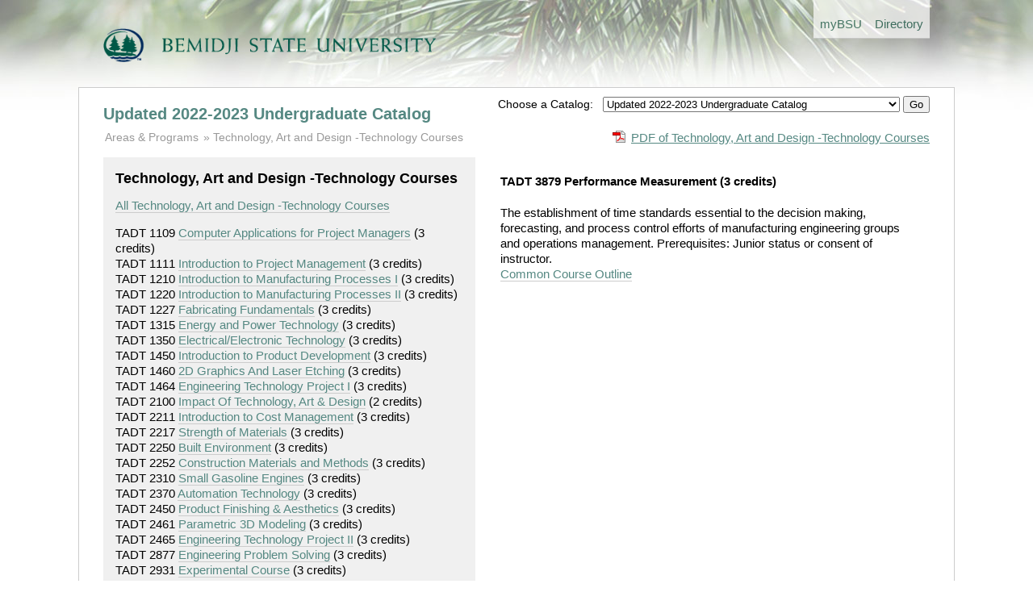

--- FILE ---
content_type: text/html; charset=utf-8
request_url: https://www.bemidjistate.edu/academics/catalog/20235/courses/tadt/3879
body_size: 4173
content:
<!doctype html>
<!--[if lt IE 7]> <html class="no-js lt-ie9 lt-ie8 lt-ie7" lang="en"> <![endif]-->
<!--[if IE 7]>    <html class="no-js lt-ie9 lt-ie8" lang="en"> <![endif]-->
<!--[if IE 8]>    <html class="no-js lt-ie9" lang="en"> <![endif]-->
<!--[if gt IE 8]><!--> <html class="no-js" lang="en"> <!--<![endif]-->
<head>
	<meta charset="utf-8">
	<meta http-equiv="X-UA-Compatible" content="IE=edge,chrome=1">
	<title>Undergraduate Catalog</title>
	<meta name="description" content="">

	<meta name="viewport" content="width=device-width">

	<link rel="stylesheet" media="all" 
		href="/academics/catalog/assets/styles/front.css"/>

	<link rel="stylesheet" media="all" 
		href="/academics/catalog/assets/styles/columns.css"/>

	  
</head>
<body>
  <header>

	
		<div class="global-header-nav"> 
			<ul> 
				<li><a href='/mybsu/' accesskey='m' class='bsu_header_nav'><span class='boldhighlight'>my</span><span class='boldblack'>BSU</span></a></li>
				<li><a href='/directory/' accesskey='d' class='bsu_header_nav'>Directory</a></li>
			</ul>
		</div>
		<div class="bsulogo">
			<a href="/"><img src="/academics/catalog/assets/images/logo.png" alt="Bemidji State University" id="header-logo"/></a>
		</div>
		


  </header>
  <div role="main" id="main">

	<div class="yrtr_selector">
		<form method='POST' action='/academics/catalog/yrtr'>
		<span style='font-size: .85rem;'>Choose a Catalog: &nbsp;</span>
		<select name="set_current_catalog">
			
									<option value="20265"  >Updated 2025-2026 Undergraduate Catalog | 20265 (current) </option>
									<option value="20263"  >2025-2026 Undergraduate Catalog | 20263</option>
									<option value="20255"  >Updated 2024-2025 Undergraduate Catalog | 20255</option>
									<option value="20253"  >2024-2025 Undergraduate Catalog | 20253</option>
									<option value="20245"  >Updated 2023-2024 Undergraduate Catalog | 20245</option>
									<option value="20243"  >2023-2024 Undergraduate Catalog | 20243</option>
									<option value="20235" selected="selected" >Updated 2022-2023 Undergraduate Catalog</option>
									<option value="20233"  >2022-2023 Undergraduate Catalog</option>
									<option value="20225"  >Updated 2021-2022 Undergraduate Catalog</option>
									<option value="20223"  >2021-2022 Undergraduate Catalog</option>
									<option value="20215"  >Updated 2020-2021 Undergraduate Catalog</option>
									<option value="20213"  >2020-2021 Undergraduate Catalog</option>
									<option value="20205"  >Updated 2019-2020 Undergraduate Catalog</option>
									<option value="20203"  >2019-2020 Undergraduate Catalog</option>
									<option value="20195"  >Updated 2018-2019 Undergraduate Catalog</option>
									<option value="20193"  >2018-2019 Undergraduate Catalog</option>
									<option value="20185"  >Updated 2017-18 Undergraduate Catalog</option>
									<option value="20183"  >2017-2018 Undergraduate Catalog</option>
									<option value="00005"  >--------------------------</option>
									<option value="00004"  >Undergraduate Catalog Archive</option>
									<option value="00003"  >--------------------------</option>
									<option value="00002"  >Graduate Catalog</option>
							
		</select>
		<input type="hidden" name="return_url" value="20235/courses/tadt/3879">
		<input type="submit" name="set_current_catalog_submit" value="Go">
		</form>

	</div>


	  	<h1><a href="/academics/catalog/20235">Updated 2022-2023 Undergraduate Catalog</a></h1>
	
	
	<div class="pdf_download">
		<a href='/academics/catalog/20235/courses/tadt.pdf'
			class='pdf'>PDF of Technology, Art and Design -Technology Courses</a>	</div>

		<ul class="breadcrumbs">
		<li class="first"><a href="/academics/catalog/20235"
				>Areas &amp; Programs</a>
		</li>

						<li><a href='/academics/catalog/20235/courses/tadt'>Technology, Art and Design -Technology Courses</a>		</li>

			</ul>

	
	<div class="columns">
		
		<div class="column width45 gutter3">

			<div class="course_subject">
				<h2>Technology, Art and Design -Technology Courses</h2>

				<p><a href='/academics/catalog/20235/courses/tadt'>All Technology, Art and Design -Technology Courses</a></p>

					<div class="course_link">
		TADT 1109		<a href='/academics/catalog/20235/courses/tadt/1109'>Computer Applications for Project Managers</a>		<span class="course_credits">
			(3 credits)
		</span>
		</div>
		<div class="course_link">
		TADT 1111		<a href='/academics/catalog/20235/courses/tadt/1111'>Introduction to Project Management</a>		<span class="course_credits">
			(3 credits)
		</span>
		</div>
		<div class="course_link">
		TADT 1210		<a href='/academics/catalog/20235/courses/tadt/1210'>Introduction to Manufacturing Processes I</a>		<span class="course_credits">
			(3 credits)
		</span>
		</div>
		<div class="course_link">
		TADT 1220		<a href='/academics/catalog/20235/courses/tadt/1220'>Introduction to Manufacturing Processes II</a>		<span class="course_credits">
			(3 credits)
		</span>
		</div>
		<div class="course_link">
		TADT 1227		<a href='/academics/catalog/20235/courses/tadt/1227'>Fabricating Fundamentals</a>		<span class="course_credits">
			(3 credits)
		</span>
		</div>
		<div class="course_link">
		TADT 1315		<a href='/academics/catalog/20235/courses/tadt/1315'>Energy and Power Technology</a>		<span class="course_credits">
			(3 credits)
		</span>
		</div>
		<div class="course_link">
		TADT 1350		<a href='/academics/catalog/20235/courses/tadt/1350'>Electrical/Electronic Technology</a>		<span class="course_credits">
			(3 credits)
		</span>
		</div>
		<div class="course_link">
		TADT 1450		<a href='/academics/catalog/20235/courses/tadt/1450'>Introduction to Product Development</a>		<span class="course_credits">
			(3 credits)
		</span>
		</div>
		<div class="course_link">
		TADT 1460		<a href='/academics/catalog/20235/courses/tadt/1460'>2D Graphics And Laser Etching</a>		<span class="course_credits">
			(3 credits)
		</span>
		</div>
		<div class="course_link">
		TADT 1464		<a href='/academics/catalog/20235/courses/tadt/1464'>Engineering Technology Project I</a>		<span class="course_credits">
			(3 credits)
		</span>
		</div>
		<div class="course_link">
		TADT 2100		<a href='/academics/catalog/20235/courses/tadt/2100'>Impact Of Technology, Art &amp; Design</a>		<span class="course_credits">
			(2 credits)
		</span>
		</div>
		<div class="course_link">
		TADT 2211		<a href='/academics/catalog/20235/courses/tadt/2211'>Introduction to Cost Management</a>		<span class="course_credits">
			(3 credits)
		</span>
		</div>
		<div class="course_link">
		TADT 2217		<a href='/academics/catalog/20235/courses/tadt/2217'>Strength of Materials</a>		<span class="course_credits">
			(3 credits)
		</span>
		</div>
		<div class="course_link">
		TADT 2250		<a href='/academics/catalog/20235/courses/tadt/2250'>Built Environment</a>		<span class="course_credits">
			(3 credits)
		</span>
		</div>
		<div class="course_link">
		TADT 2252		<a href='/academics/catalog/20235/courses/tadt/2252'>Construction Materials and Methods</a>		<span class="course_credits">
			(3 credits)
		</span>
		</div>
		<div class="course_link">
		TADT 2310		<a href='/academics/catalog/20235/courses/tadt/2310'>Small Gasoline Engines</a>		<span class="course_credits">
			(3 credits)
		</span>
		</div>
		<div class="course_link">
		TADT 2370		<a href='/academics/catalog/20235/courses/tadt/2370'>Automation Technology</a>		<span class="course_credits">
			(3 credits)
		</span>
		</div>
		<div class="course_link">
		TADT 2450		<a href='/academics/catalog/20235/courses/tadt/2450'>Product Finishing &amp; Aesthetics</a>		<span class="course_credits">
			(3 credits)
		</span>
		</div>
		<div class="course_link">
		TADT 2461		<a href='/academics/catalog/20235/courses/tadt/2461'>Parametric 3D Modeling</a>		<span class="course_credits">
			(3 credits)
		</span>
		</div>
		<div class="course_link">
		TADT 2465		<a href='/academics/catalog/20235/courses/tadt/2465'>Engineering Technology Project II</a>		<span class="course_credits">
			(3 credits)
		</span>
		</div>
		<div class="course_link">
		TADT 2877		<a href='/academics/catalog/20235/courses/tadt/2877'>Engineering Problem Solving</a>		<span class="course_credits">
			(3 credits)
		</span>
		</div>
		<div class="course_link">
		TADT 2931		<a href='/academics/catalog/20235/courses/tadt/2931'>Experimental Course</a>		<span class="course_credits">
			(3 credits)
		</span>
		</div>
		<div class="course_link">
		TADT 3100		<a href='/academics/catalog/20235/courses/tadt/3100'>Principles of Professional Development</a>		<span class="course_credits">
			(3 credits)
		</span>
		</div>
		<div class="course_link">
		TADT 3111		<a href='/academics/catalog/20235/courses/tadt/3111'>Project Management Methodology</a>		<span class="course_credits">
			(3 credits)
		</span>
		</div>
		<div class="course_link">
		TADT 3112		<a href='/academics/catalog/20235/courses/tadt/3112'>Leadership in a Team Environment</a>		<span class="course_credits">
			(3 credits)
		</span>
		</div>
		<div class="course_link">
		TADT 3217		<a href='/academics/catalog/20235/courses/tadt/3217'>Materials Science and Metallurgy</a>		<span class="course_credits">
			(3 credits)
		</span>
		</div>
		<div class="course_link">
		TADT 3240		<a href='/academics/catalog/20235/courses/tadt/3240'>Construction Materials and Practices</a>		<span class="course_credits">
			(3 credits)
		</span>
		</div>
		<div class="course_link">
		TADT 3250		<a href='/academics/catalog/20235/courses/tadt/3250'>Print Reading and Project Documentation</a>		<span class="course_credits">
			(3 credits)
		</span>
		</div>
		<div class="course_link">
		TADT 3260		<a href='/academics/catalog/20235/courses/tadt/3260'>Project Bidding and Estimating</a>		<span class="course_credits">
			(3 credits)
		</span>
		</div>
		<div class="course_link">
		TADT 3267		<a href='/academics/catalog/20235/courses/tadt/3267'>Economic and Cost Analysis</a>		<span class="course_credits">
			(3 credits)
		</span>
		</div>
		<div class="course_link">
		TADT 3277		<a href='/academics/catalog/20235/courses/tadt/3277'>Programmable Logic Controllers</a>		<span class="course_credits">
			(3 credits)
		</span>
		</div>
		<div class="course_link">
		TADT 3330		<a href='/academics/catalog/20235/courses/tadt/3330'>Industrial Automation</a>		<span class="course_credits">
			(3 credits)
		</span>
		</div>
		<div class="course_link">
		TADT 3350		<a href='/academics/catalog/20235/courses/tadt/3350'>General Power</a>		<span class="course_credits">
			(3 credits)
		</span>
		</div>
		<div class="course_link">
		TADT 3462		<a href='/academics/catalog/20235/courses/tadt/3462'>Computer Controlled Machining</a>		<span class="course_credits">
			(3 credits)
		</span>
		</div>
		<div class="course_link">
		TADT 3470		<a href='/academics/catalog/20235/courses/tadt/3470'>Concept to Prototype Model</a>		<span class="course_credits">
			(3 credits)
		</span>
		</div>
		<div class="course_link">
		TADT 3537		<a href='/academics/catalog/20235/courses/tadt/3537'>Industrial Design/Innovation</a>		<span class="course_credits">
			(3 credits)
		</span>
		</div>
		<div class="course_link">
		TADT 3570		<a href='/academics/catalog/20235/courses/tadt/3570'>Commercial Architecture</a>		<span class="course_credits">
			(3 credits)
		</span>
		</div>
		<div class="course_link">
		TADT 3610		<a href='/academics/catalog/20235/courses/tadt/3610'>Industrial Prototypes</a>		<span class="course_credits">
			(3 credits)
		</span>
		</div>
		<div class="course_link">
		TADT 3700		<a href='/academics/catalog/20235/courses/tadt/3700'>Operations Planning and Control</a>		<span class="course_credits">
			(3 credits)
		</span>
		</div>
		<div class="course_link">
		TADT 3850		<a href='/academics/catalog/20235/courses/tadt/3850'>Foundation of Technology Education</a>		<span class="course_credits">
			(2 credits)
		</span>
		</div>
		<div class="course_link">
		TADT 3857		<a href='/academics/catalog/20235/courses/tadt/3857'>Methods of Teaching Industrial Technology/Vocational Education</a>		<span class="course_credits">
			(3 credits)
		</span>
		</div>
		<div class="course_link">
		TADT 3878		<a href='/academics/catalog/20235/courses/tadt/3878'>Industrial/Engineering Production Studies</a>		<span class="course_credits">
			(3 credits)
		</span>
		</div>
		<div class="course_link">
		TADT 3879		<a href='/academics/catalog/20235/courses/tadt/3879'>Performance Measurement</a>		<span class="course_credits">
			(3 credits)
		</span>
		</div>
		<div class="course_link">
		TADT 3885		<a href='/academics/catalog/20235/courses/tadt/3885'>Technical Sales, Service and Training</a>		<span class="course_credits">
			(3 credits)
		</span>
		</div>
		<div class="course_link">
		TADT 3887		<a href='/academics/catalog/20235/courses/tadt/3887'>Safety and Risk Management</a>		<span class="course_credits">
			(3 credits)
		</span>
		</div>
		<div class="course_link">
		TADT 3897		<a href='/academics/catalog/20235/courses/tadt/3897'>Ergonomics and Human Factors</a>		<span class="course_credits">
			(3 credits)
		</span>
		</div>
		<div class="course_link">
		TADT 3970		<a href='/academics/catalog/20235/courses/tadt/3970'>Internship</a>		<span class="course_credits">
			(1-3 credits)
		</span>
		</div>
		<div class="course_link">
		TADT 4259		<a href='/academics/catalog/20235/courses/tadt/4259'>Construction Management</a>		<span class="course_credits">
			(3 credits)
		</span>
		</div>
		<div class="course_link">
		TADT 4260		<a href='/academics/catalog/20235/courses/tadt/4260'>Computerized Construction Estimating</a>		<span class="course_credits">
			(3 credits)
		</span>
		</div>
		<div class="course_link">
		TADT 4340		<a href='/academics/catalog/20235/courses/tadt/4340'>Industrial Controls</a>		<span class="course_credits">
			(4 credits)
		</span>
		</div>
		<div class="course_link">
		TADT 4349		<a href='/academics/catalog/20235/courses/tadt/4349'>Principles of Technology</a>		<span class="course_credits">
			(3 credits)
		</span>
		</div>
		<div class="course_link">
		TADT 4370		<a href='/academics/catalog/20235/courses/tadt/4370'>Computer Integrated Manufacturing</a>		<span class="course_credits">
			(3 credits)
		</span>
		</div>
		<div class="course_link">
		TADT 4385		<a href='/academics/catalog/20235/courses/tadt/4385'>Sustainability and Emerging Technologies</a>		<span class="course_credits">
			(3 credits)
		</span>
		</div>
		<div class="course_link">
		TADT 4460		<a href='/academics/catalog/20235/courses/tadt/4460'>Design for Manufacturability</a>		<span class="course_credits">
			(3 credits)
		</span>
		</div>
		<div class="course_link">
		TADT 4464		<a href='/academics/catalog/20235/courses/tadt/4464'>Machine Element Design</a>		<span class="course_credits">
			(3 credits)
		</span>
		</div>
		<div class="course_link">
		TADT 4465		<a href='/academics/catalog/20235/courses/tadt/4465'>Mechanical Analysis of Parametric 3D Models</a>		<span class="course_credits">
			(3 credits)
		</span>
		</div>
		<div class="course_link">
		TADT 4589		<a href='/academics/catalog/20235/courses/tadt/4589'>Advanced Prototype Project</a>		<span class="course_credits">
			(3 credits)
		</span>
		</div>
		<div class="course_link">
		TADT 4600		<a href='/academics/catalog/20235/courses/tadt/4600'>Technology Manager exam</a>		<span class="course_credits">
			(0 credits)
		</span>
		</div>
		<div class="course_link">
		TADT 4778		<a href='/academics/catalog/20235/courses/tadt/4778'>Advanced Topics in Technology</a>		<span class="course_credits">
			(3 credits)
		</span>
		</div>
		<div class="course_link">
		TADT 4800		<a href='/academics/catalog/20235/courses/tadt/4800'>Lean Six Sigma exam</a>		<span class="course_credits">
			(0 credits)
		</span>
		</div>
		<div class="course_link">
		TADT 4812		<a href='/academics/catalog/20235/courses/tadt/4812'>Leadership Mentoring</a>		<span class="course_credits">
			(1 credits)
		</span>
		</div>
		<div class="course_link">
		TADT 4820		<a href='/academics/catalog/20235/courses/tadt/4820'>Engineering Case Study</a>		<span class="course_credits">
			(3 credits)
		</span>
		</div>
		<div class="course_link">
		TADT 4830		<a href='/academics/catalog/20235/courses/tadt/4830'>Foundations in Career and Technical Education</a>		<span class="course_credits">
			(2 credits)
		</span>
		</div>
		<div class="course_link">
		TADT 4837		<a href='/academics/catalog/20235/courses/tadt/4837'>Evaluation in Career and Technical Education</a>		<span class="course_credits">
			(2 credits)
		</span>
		</div>
		<div class="course_link">
		TADT 4839		<a href='/academics/catalog/20235/courses/tadt/4839'>Industrial/Career and Technical Education Student Organization</a>		<span class="course_credits">
			(2 credits)
		</span>
		</div>
		<div class="course_link">
		TADT 4847		<a href='/academics/catalog/20235/courses/tadt/4847'>Methods of Teaching Career and Technical Education</a>		<span class="course_credits">
			(2 credits)
		</span>
		</div>
		<div class="course_link">
		TADT 4849		<a href='/academics/catalog/20235/courses/tadt/4849'>Classroom Management in Career and Technical Education</a>		<span class="course_credits">
			(2 credits)
		</span>
		</div>
		<div class="course_link">
		TADT 4850		<a href='/academics/catalog/20235/courses/tadt/4850'>Philosophy of Career and Technical Education</a>		<span class="course_credits">
			(2 credits)
		</span>
		</div>
		<div class="course_link">
		TADT 4858		<a href='/academics/catalog/20235/courses/tadt/4858'>Curriculum Development in Technology Education &amp; Career &amp; Technical Ed</a>		<span class="course_credits">
			(2 credits)
		</span>
		</div>
		<div class="course_link">
		TADT 4859		<a href='/academics/catalog/20235/courses/tadt/4859'>Special Needs in Career and Technical Education</a>		<span class="course_credits">
			(2 credits)
		</span>
		</div>
		<div class="course_link">
		TADT 4860		<a href='/academics/catalog/20235/courses/tadt/4860'>Management In Industrial Technology Education</a>		<span class="course_credits">
			(4 credits)
		</span>
		</div>
		<div class="course_link">
		TADT 4867		<a href='/academics/catalog/20235/courses/tadt/4867'>Lean Principles and Practices</a>		<span class="course_credits">
			(3 credits)
		</span>
		</div>
		<div class="course_link">
		TADT 4873		<a href='/academics/catalog/20235/courses/tadt/4873'>Emphasis Related Capstone</a>		<span class="course_credits">
			(3 credits)
		</span>
		</div>
		<div class="course_link">
		TADT 4875		<a href='/academics/catalog/20235/courses/tadt/4875'>Facilities Management</a>		<span class="course_credits">
			(3 credits)
		</span>
		</div>
		<div class="course_link">
		TADT 4878		<a href='/academics/catalog/20235/courses/tadt/4878'>Quality Assurance</a>		<span class="course_credits">
			(3 credits)
		</span>
		</div>
		<div class="course_link">
		TADT 4879		<a href='/academics/catalog/20235/courses/tadt/4879'>Service Process/Improvement</a>		<span class="course_credits">
			(3 credits)
		</span>
		</div>
		<div class="course_link">
		TADT 4880		<a href='/academics/catalog/20235/courses/tadt/4880'>Total Quality Management</a>		<span class="course_credits">
			(3 credits)
		</span>
		</div>
		<div class="course_link">
		TADT 4887		<a href='/academics/catalog/20235/courses/tadt/4887'>Career Development Theory and Practice</a>		<span class="course_credits">
			(2 credits)
		</span>
		</div>
		<div class="course_link">
		TADT 4888		<a href='/academics/catalog/20235/courses/tadt/4888'>Work/Occupational Assessment of Learners</a>		<span class="course_credits">
			(2 credits)
		</span>
		</div>
		<div class="course_link">
		TADT 4889		<a href='/academics/catalog/20235/courses/tadt/4889'>Coordination Techniques of Career and Technical Education</a>		<span class="course_credits">
			(2 credits)
		</span>
		</div>
		<div class="course_link">
		TADT 4893		<a href='/academics/catalog/20235/courses/tadt/4893'>Applied Project Management</a>		<span class="course_credits">
			(3 credits)
		</span>
		</div>
		<div class="course_link">
		TADT 4898		<a href='/academics/catalog/20235/courses/tadt/4898'>Simulation of Industrial Processes</a>		<span class="course_credits">
			(3 credits)
		</span>
		</div>
		<div class="course_link">
		TADT 4899		<a href='/academics/catalog/20235/courses/tadt/4899'>Design of Experiments</a>		<span class="course_credits">
			(3 credits)
		</span>
		</div>
		<div class="course_link">
		TADT 4917		<a href='/academics/catalog/20235/courses/tadt/4917'>DIS Tchg Assoc |</a>		<span class="course_credits">
			(1-2 credits)
		</span>
		</div>
		<div class="course_link">
		TADT 4970		<a href='/academics/catalog/20235/courses/tadt/4970'>Internship</a>		<span class="course_credits">
			(1-12 credits)
		</span>
		</div>
	
			</div>
			
		</div>

		<div class="column width50 gutter0 ">

						
				<h4>

		TADT 3879 Performance Measurement		<span class="course_credits">(3 credits)</span>
	</h4>
	<p class="description">
		The establishment of time standards essential to the decision making, forecasting, and process control efforts of manufacturing engineering groups and operations management. Prerequisites: Junior status or consent of instructor.		<br>
		<a href="https://eservices.minnstate.edu/registration/rest/institutions/0070/campuses/070/curriculums/00163417/terms/00000">
			Common Course Outline
		</a>
	</p>
				

			
		</div>

	</div>
	<div class="clearboth"></div>

  </div>
  <footer>
  

<div class="columns">
	<div class="column width70 gutter1">
		<p>Bemidji State University reserves the right to change without notice any of the materials (information, requirements, regulations) published in this catalog. This catalog is not regarded as a contract.</p>
		<p>This catalog is available in alternative formats. Please contact Records &amp; Registration for assistance.</p>
		<p>&copy; Copyright 2012-2025 Bemidji State University. All Rights Reserved. <a href="http://www.bemidjistate.edu/about/privacy/">Privacy</a> | <a href="http://www.bemidjistate.edu/about/accessibility/">Accessibility</a> | <a href="http://www.bemidjistate.edu/about/terms/">Terms of Use</a>.<br>
			Bemidji State University is an affirmative action, equal opportunity educator and employer. BSU is a member of the <a href="http://www.mnscu.edu/">Minnesota State Colleges and Universities</a> system.
		</p>
	</div>

	<div class="column width25 gutter0">
		<div class="bg_light_grey padding">
			<b><a href="https://www.bemidjistate.edu/mybsu/registration/">Records &amp; Registration</a></b><br>
			Location: Deputy 101<br>
			Phone: (218) 755-2020<br>
			Fax: (218) 755-4409<br>
			Email: <a href='mailto:records@bemidjistate.edu'>records@bemidjistate.edu</a><br><br>
			Bemidji State University #12<br>
			1500 Birchmont Drive NE<br>
			Bemidji, MN 56601
		</div>
	</div>

</div>

  </footer>


  <script type='text/javascript'>

  var _gaq = _gaq || [];
  _gaq.push(['_setAccount', 'UA-1768537-1']);
  _gaq.push(['_trackPageview']);

  (function() {
    var ga = document.createElement('script'); ga.type = 'text/javascript'; ga.async = true;
    ga.src = ('https:' == document.location.protocol ? 'https://ssl' : 'http://www') + '.google-analytics.com/ga.js';
    var s = document.getElementsByTagName('script')[0]; s.parentNode.insertBefore(ga, s);
  })();

</script>


</body>
</html>
